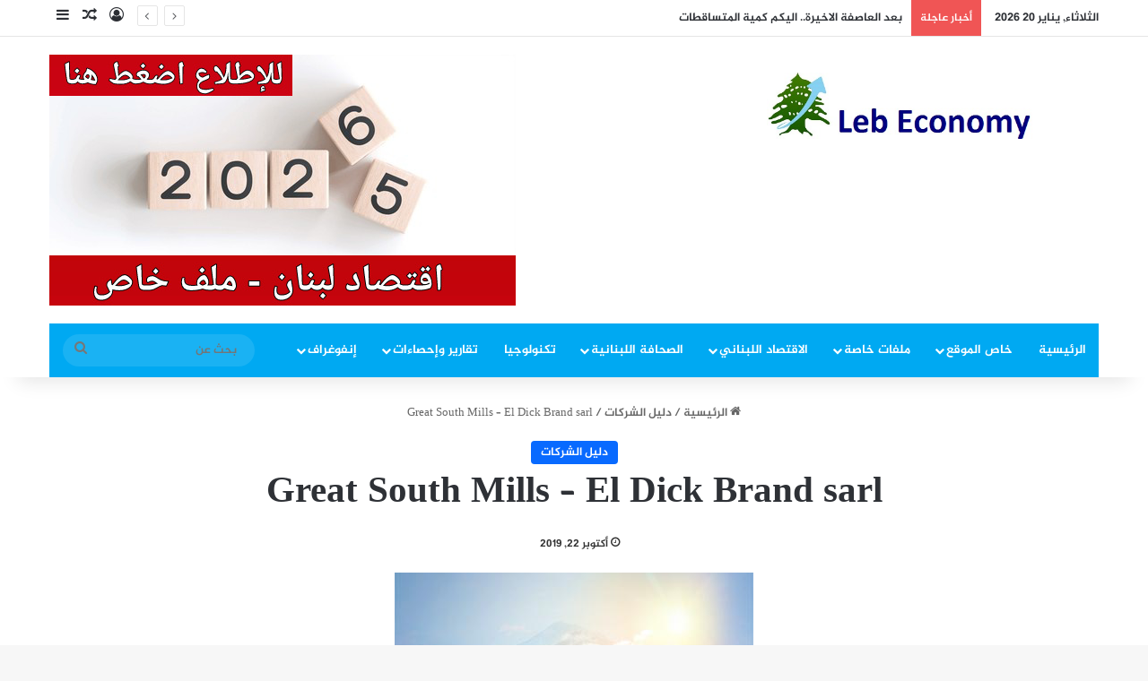

--- FILE ---
content_type: text/html; charset=UTF-8
request_url: http://lebeconomy.com/3654/
body_size: 15987
content:
<!DOCTYPE html>
<html dir="rtl" lang="ar" class="" data-skin="light">
<head>
	<meta charset="UTF-8" />
	<link rel="profile" href="https://gmpg.org/xfn/11" />
	
<meta http-equiv='x-dns-prefetch-control' content='on'>
<link rel='dns-prefetch' href='//cdnjs.cloudflare.com' />
<link rel='dns-prefetch' href='//ajax.googleapis.com' />
<link rel='dns-prefetch' href='//fonts.googleapis.com' />
<link rel='dns-prefetch' href='//fonts.gstatic.com' />
<link rel='dns-prefetch' href='//s.gravatar.com' />
<link rel='dns-prefetch' href='//www.google-analytics.com' />
<meta name='robots' content='index, follow, max-image-preview:large, max-snippet:-1, max-video-preview:-1' />

	<!-- This site is optimized with the Yoast SEO Premium plugin v22.3 (Yoast SEO v26.6) - https://yoast.com/wordpress/plugins/seo/ -->
	<title>Great South Mills - El Dick Brand sarl - Leb Economy الاقتصاد اللبناني</title>
	<link rel="canonical" href="https://lebeconomy.com/3654/" />
	<meta property="og:locale" content="ar_AR" />
	<meta property="og:type" content="article" />
	<meta property="og:title" content="Great South Mills - El Dick Brand sarl" />
	<meta property="og:description" content="Food products &#8211; Manufacture of food products &#8211; Grain milling Grain Food products &#8211; Manufacture of food products &#8211; Grain milling ملك حطيط &#8211; شارع جنبلاط &#8211; سبلين &#8211; الشوف phone: 01/868181+2, 07/970444, 07/970894 e-mail: hoteit@cyberia.net.lb" />
	<meta property="og:url" content="https://lebeconomy.com/3654/" />
	<meta property="og:site_name" content="Leb Economy الاقتصاد اللبناني" />
	<meta property="article:published_time" content="2019-10-22T19:18:49+00:00" />
	<meta name="author" content="tony" />
	<meta name="twitter:card" content="summary_large_image" />
	<meta name="twitter:label1" content="كُتب بواسطة" />
	<meta name="twitter:data1" content="tony" />
	<script type="application/ld+json" class="yoast-schema-graph">{"@context":"https://schema.org","@graph":[{"@type":"WebPage","@id":"https://lebeconomy.com/3654/","url":"https://lebeconomy.com/3654/","name":"Great South Mills - El Dick Brand sarl - Leb Economy الاقتصاد اللبناني","isPartOf":{"@id":"https://lebeconomy.com/#website"},"datePublished":"2019-10-22T19:18:49+00:00","author":{"@id":"https://lebeconomy.com/#/schema/person/1126ccf044fdd75cf7bd5dcca03d52c3"},"breadcrumb":{"@id":"https://lebeconomy.com/3654/#breadcrumb"},"inLanguage":"ar","potentialAction":[{"@type":"ReadAction","target":["https://lebeconomy.com/3654/"]}]},{"@type":"BreadcrumbList","@id":"https://lebeconomy.com/3654/#breadcrumb","itemListElement":[{"@type":"ListItem","position":1,"name":"Home","item":"https://lebeconomy.com/"},{"@type":"ListItem","position":2,"name":"Great South Mills &#8211; El Dick Brand sarl"}]},{"@type":"WebSite","@id":"https://lebeconomy.com/#website","url":"https://lebeconomy.com/","name":"Leb Economy الاقتصاد اللبناني","description":"موقع اقتصادي يواكب كافة شؤون الاقتصاد اللبناني. يسلط الضوء على ابرز القضايا المطروحة ويعرض بالأرقام ابرز التطورات. يقف عند رأي الخبراء وكافة اصحاب القرار في لبنان.","potentialAction":[{"@type":"SearchAction","target":{"@type":"EntryPoint","urlTemplate":"https://lebeconomy.com/?s={search_term_string}"},"query-input":{"@type":"PropertyValueSpecification","valueRequired":true,"valueName":"search_term_string"}}],"inLanguage":"ar"},{"@type":"Person","@id":"https://lebeconomy.com/#/schema/person/1126ccf044fdd75cf7bd5dcca03d52c3","name":"tony","image":{"@type":"ImageObject","inLanguage":"ar","@id":"https://lebeconomy.com/#/schema/person/image/","url":"https://secure.gravatar.com/avatar/83c76fc0ec31a19302ef39fea2d6f61ce5086cb791a237805aef7a29fd7a90e5?s=96&d=mm&r=g","contentUrl":"https://secure.gravatar.com/avatar/83c76fc0ec31a19302ef39fea2d6f61ce5086cb791a237805aef7a29fd7a90e5?s=96&d=mm&r=g","caption":"tony"},"sameAs":["https://lebeconomy.com"],"url":"http://lebeconomy.com/author/tony/"}]}</script>
	<!-- / Yoast SEO Premium plugin. -->


<link rel='dns-prefetch' href='//stats.wp.com' />
<link rel='dns-prefetch' href='//www.fontstatic.com' />
<link rel="alternate" type="application/rss+xml" title="Leb Economy الاقتصاد اللبناني &laquo; الخلاصة" href="http://lebeconomy.com/feed/" />

		<style type="text/css">
			:root{				
			--tie-preset-gradient-1: linear-gradient(135deg, rgba(6, 147, 227, 1) 0%, rgb(155, 81, 224) 100%);
			--tie-preset-gradient-2: linear-gradient(135deg, rgb(122, 220, 180) 0%, rgb(0, 208, 130) 100%);
			--tie-preset-gradient-3: linear-gradient(135deg, rgba(252, 185, 0, 1) 0%, rgba(255, 105, 0, 1) 100%);
			--tie-preset-gradient-4: linear-gradient(135deg, rgba(255, 105, 0, 1) 0%, rgb(207, 46, 46) 100%);
			--tie-preset-gradient-5: linear-gradient(135deg, rgb(238, 238, 238) 0%, rgb(169, 184, 195) 100%);
			--tie-preset-gradient-6: linear-gradient(135deg, rgb(74, 234, 220) 0%, rgb(151, 120, 209) 20%, rgb(207, 42, 186) 40%, rgb(238, 44, 130) 60%, rgb(251, 105, 98) 80%, rgb(254, 248, 76) 100%);
			--tie-preset-gradient-7: linear-gradient(135deg, rgb(255, 206, 236) 0%, rgb(152, 150, 240) 100%);
			--tie-preset-gradient-8: linear-gradient(135deg, rgb(254, 205, 165) 0%, rgb(254, 45, 45) 50%, rgb(107, 0, 62) 100%);
			--tie-preset-gradient-9: linear-gradient(135deg, rgb(255, 203, 112) 0%, rgb(199, 81, 192) 50%, rgb(65, 88, 208) 100%);
			--tie-preset-gradient-10: linear-gradient(135deg, rgb(255, 245, 203) 0%, rgb(182, 227, 212) 50%, rgb(51, 167, 181) 100%);
			--tie-preset-gradient-11: linear-gradient(135deg, rgb(202, 248, 128) 0%, rgb(113, 206, 126) 100%);
			--tie-preset-gradient-12: linear-gradient(135deg, rgb(2, 3, 129) 0%, rgb(40, 116, 252) 100%);
			--tie-preset-gradient-13: linear-gradient(135deg, #4D34FA, #ad34fa);
			--tie-preset-gradient-14: linear-gradient(135deg, #0057FF, #31B5FF);
			--tie-preset-gradient-15: linear-gradient(135deg, #FF007A, #FF81BD);
			--tie-preset-gradient-16: linear-gradient(135deg, #14111E, #4B4462);
			--tie-preset-gradient-17: linear-gradient(135deg, #F32758, #FFC581);

			
					--main-nav-background: #1f2024;
					--main-nav-secondry-background: rgba(0,0,0,0.2);
					--main-nav-primary-color: #0088ff;
					--main-nav-contrast-primary-color: #FFFFFF;
					--main-nav-text-color: #FFFFFF;
					--main-nav-secondry-text-color: rgba(225,255,255,0.5);
					--main-nav-main-border-color: rgba(255,255,255,0.07);
					--main-nav-secondry-border-color: rgba(255,255,255,0.04);
				--tie-buttons-radius: 100px;
			}
		</style>
	<link rel="alternate" title="oEmbed (JSON)" type="application/json+oembed" href="http://lebeconomy.com/wp-json/oembed/1.0/embed?url=http%3A%2F%2Flebeconomy.com%2F3654%2F" />
<link rel="alternate" title="oEmbed (XML)" type="text/xml+oembed" href="http://lebeconomy.com/wp-json/oembed/1.0/embed?url=http%3A%2F%2Flebeconomy.com%2F3654%2F&#038;format=xml" />
<meta name="viewport" content="width=device-width, initial-scale=1.0" /><style id='wp-img-auto-sizes-contain-inline-css' type='text/css'>
img:is([sizes=auto i],[sizes^="auto," i]){contain-intrinsic-size:3000px 1500px}
/*# sourceURL=wp-img-auto-sizes-contain-inline-css */
</style>

<link rel='stylesheet' id='jazeera-css' href='http://www.fontstatic.com/f=jazeera?ver=6.9' type='text/css' media='all' />
<style id='wp-emoji-styles-inline-css' type='text/css'>

	img.wp-smiley, img.emoji {
		display: inline !important;
		border: none !important;
		box-shadow: none !important;
		height: 1em !important;
		width: 1em !important;
		margin: 0 0.07em !important;
		vertical-align: -0.1em !important;
		background: none !important;
		padding: 0 !important;
	}
/*# sourceURL=wp-emoji-styles-inline-css */
</style>
<link rel='stylesheet' id='contact-form-7-css' href='http://lebeconomy.com/wp-content/plugins/contact-form-7/includes/css/styles.css?ver=6.1.4' type='text/css' media='all' />
<link rel='stylesheet' id='contact-form-7-rtl-css' href='http://lebeconomy.com/wp-content/plugins/contact-form-7/includes/css/styles-rtl.css?ver=6.1.4' type='text/css' media='all' />
<link rel='stylesheet' id='tie-css-base-css' href='http://lebeconomy.com/wp-content/themes/jannah/assets/css/base.min.css?ver=7.2.0' type='text/css' media='all' />
<link rel='stylesheet' id='tie-css-styles-css' href='http://lebeconomy.com/wp-content/themes/jannah/assets/css/style.min.css?ver=7.2.0' type='text/css' media='all' />
<link rel='stylesheet' id='tie-css-widgets-css' href='http://lebeconomy.com/wp-content/themes/jannah/assets/css/widgets.min.css?ver=7.2.0' type='text/css' media='all' />
<link rel='stylesheet' id='tie-css-helpers-css' href='http://lebeconomy.com/wp-content/themes/jannah/assets/css/helpers.min.css?ver=7.2.0' type='text/css' media='all' />
<link rel='stylesheet' id='tie-fontawesome5-css' href='http://lebeconomy.com/wp-content/themes/jannah/assets/css/fontawesome.css?ver=7.2.0' type='text/css' media='all' />
<link rel='stylesheet' id='tie-css-ilightbox-css' href='http://lebeconomy.com/wp-content/themes/jannah/assets/ilightbox/dark-skin/skin.css?ver=7.2.0' type='text/css' media='all' />
<link rel='stylesheet' id='tie-css-single-css' href='http://lebeconomy.com/wp-content/themes/jannah/assets/css/single.min.css?ver=7.2.0' type='text/css' media='all' />
<link rel='stylesheet' id='tie-css-print-css' href='http://lebeconomy.com/wp-content/themes/jannah/assets/css/print.css?ver=7.2.0' type='text/css' media='print' />
<style id='tie-css-print-inline-css' type='text/css'>
body{font-family: jazeera;}.logo-text,h1,h2,h3,h4,h5,h6,.the-subtitle{font-family: jazeera;}#the-post .entry-content,#the-post .entry-content p{font-size: 18px;line-height: 2;}#tie-container a.post-title:hover,#tie-container .post-title a:hover,#tie-container .thumb-overlay .thumb-title a:hover{background-size: 100% 2px;text-decoration: none !important;}a.post-title,.post-title a{background-image: linear-gradient(to bottom,#000 0%,#000 98%);background-size: 0 1px;background-repeat: no-repeat;background-position: left 100%;color: #000;}.dark-skin a.post-title,.dark-skin .post-title a{color: #fff;background-image: linear-gradient(to bottom,#fff 0%,#fff 98%);}.main-nav-boxed .main-nav.fixed-nav,#main-nav .main-menu-wrapper{background: #00a9f2;background: -webkit-linear-gradient(90deg,#00a9f2,#00a9f2 );background: -moz-linear-gradient(90deg,#00a9f2,#00a9f2 );background: -o-linear-gradient(90deg,#00a9f2,#00a9f2 );background: linear-gradient(90deg,#00a9f2,#00a9f2 );}#main-nav .main-menu-wrapper .icon-basecloud-bg:after{color: inherit !important;}#main-nav .main-menu-wrapper,#main-nav .menu-sub-content,#main-nav .comp-sub-menu,#main-nav ul.cats-vertical li a.is-active,#main-nav ul.cats-vertical li a:hover,#autocomplete-suggestions.search-in-main-nav{background-color: rgb(0,169,242);}#main-nav{border-width: 0;}#theme-header #main-nav:not(.fixed-nav){bottom: 0;}#main-nav .icon-basecloud-bg:after{color: rgb(0,169,242);}#autocomplete-suggestions.search-in-main-nav{border-color: rgba(255,255,255,0.07);}.main-nav-boxed #main-nav .main-menu-wrapper{border-width: 0;}
/*# sourceURL=tie-css-print-inline-css */
</style>
<script type="text/javascript" src="http://lebeconomy.com/wp-includes/js/jquery/jquery.min.js?ver=3.7.1" id="jquery-core-js"></script>
<script type="text/javascript" src="http://lebeconomy.com/wp-includes/js/jquery/jquery-migrate.min.js?ver=3.4.1" id="jquery-migrate-js"></script>
<link rel="https://api.w.org/" href="http://lebeconomy.com/wp-json/" /><link rel="alternate" title="JSON" type="application/json" href="http://lebeconomy.com/wp-json/wp/v2/posts/3654" /><link rel="EditURI" type="application/rsd+xml" title="RSD" href="http://lebeconomy.com/xmlrpc.php?rsd" />
<link rel="stylesheet" href="http://lebeconomy.com/wp-content/themes/jannah/rtl.css" type="text/css" media="screen" /><meta name="generator" content="WordPress 6.9" />
<link rel='shortlink' href='http://lebeconomy.com/?p=3654' />
	<style>img#wpstats{display:none}</style>
		<meta http-equiv="X-UA-Compatible" content="IE=edge">
<link rel="icon" href="http://lebeconomy.com/wp-content/uploads/2021/05/cropped-logo-leb-eco-32x32.jpeg" sizes="32x32" />
<link rel="icon" href="http://lebeconomy.com/wp-content/uploads/2021/05/cropped-logo-leb-eco-192x192.jpeg" sizes="192x192" />
<link rel="apple-touch-icon" href="http://lebeconomy.com/wp-content/uploads/2021/05/cropped-logo-leb-eco-180x180.jpeg" />
<meta name="msapplication-TileImage" content="http://lebeconomy.com/wp-content/uploads/2021/05/cropped-logo-leb-eco-270x270.jpeg" />
<style id='global-styles-inline-css' type='text/css'>
:root{--wp--preset--aspect-ratio--square: 1;--wp--preset--aspect-ratio--4-3: 4/3;--wp--preset--aspect-ratio--3-4: 3/4;--wp--preset--aspect-ratio--3-2: 3/2;--wp--preset--aspect-ratio--2-3: 2/3;--wp--preset--aspect-ratio--16-9: 16/9;--wp--preset--aspect-ratio--9-16: 9/16;--wp--preset--color--black: #000000;--wp--preset--color--cyan-bluish-gray: #abb8c3;--wp--preset--color--white: #ffffff;--wp--preset--color--pale-pink: #f78da7;--wp--preset--color--vivid-red: #cf2e2e;--wp--preset--color--luminous-vivid-orange: #ff6900;--wp--preset--color--luminous-vivid-amber: #fcb900;--wp--preset--color--light-green-cyan: #7bdcb5;--wp--preset--color--vivid-green-cyan: #00d084;--wp--preset--color--pale-cyan-blue: #8ed1fc;--wp--preset--color--vivid-cyan-blue: #0693e3;--wp--preset--color--vivid-purple: #9b51e0;--wp--preset--color--global-color: #0088ff;--wp--preset--gradient--vivid-cyan-blue-to-vivid-purple: linear-gradient(135deg,rgb(6,147,227) 0%,rgb(155,81,224) 100%);--wp--preset--gradient--light-green-cyan-to-vivid-green-cyan: linear-gradient(135deg,rgb(122,220,180) 0%,rgb(0,208,130) 100%);--wp--preset--gradient--luminous-vivid-amber-to-luminous-vivid-orange: linear-gradient(135deg,rgb(252,185,0) 0%,rgb(255,105,0) 100%);--wp--preset--gradient--luminous-vivid-orange-to-vivid-red: linear-gradient(135deg,rgb(255,105,0) 0%,rgb(207,46,46) 100%);--wp--preset--gradient--very-light-gray-to-cyan-bluish-gray: linear-gradient(135deg,rgb(238,238,238) 0%,rgb(169,184,195) 100%);--wp--preset--gradient--cool-to-warm-spectrum: linear-gradient(135deg,rgb(74,234,220) 0%,rgb(151,120,209) 20%,rgb(207,42,186) 40%,rgb(238,44,130) 60%,rgb(251,105,98) 80%,rgb(254,248,76) 100%);--wp--preset--gradient--blush-light-purple: linear-gradient(135deg,rgb(255,206,236) 0%,rgb(152,150,240) 100%);--wp--preset--gradient--blush-bordeaux: linear-gradient(135deg,rgb(254,205,165) 0%,rgb(254,45,45) 50%,rgb(107,0,62) 100%);--wp--preset--gradient--luminous-dusk: linear-gradient(135deg,rgb(255,203,112) 0%,rgb(199,81,192) 50%,rgb(65,88,208) 100%);--wp--preset--gradient--pale-ocean: linear-gradient(135deg,rgb(255,245,203) 0%,rgb(182,227,212) 50%,rgb(51,167,181) 100%);--wp--preset--gradient--electric-grass: linear-gradient(135deg,rgb(202,248,128) 0%,rgb(113,206,126) 100%);--wp--preset--gradient--midnight: linear-gradient(135deg,rgb(2,3,129) 0%,rgb(40,116,252) 100%);--wp--preset--font-size--small: 13px;--wp--preset--font-size--medium: 20px;--wp--preset--font-size--large: 36px;--wp--preset--font-size--x-large: 42px;--wp--preset--spacing--20: 0.44rem;--wp--preset--spacing--30: 0.67rem;--wp--preset--spacing--40: 1rem;--wp--preset--spacing--50: 1.5rem;--wp--preset--spacing--60: 2.25rem;--wp--preset--spacing--70: 3.38rem;--wp--preset--spacing--80: 5.06rem;--wp--preset--shadow--natural: 6px 6px 9px rgba(0, 0, 0, 0.2);--wp--preset--shadow--deep: 12px 12px 50px rgba(0, 0, 0, 0.4);--wp--preset--shadow--sharp: 6px 6px 0px rgba(0, 0, 0, 0.2);--wp--preset--shadow--outlined: 6px 6px 0px -3px rgb(255, 255, 255), 6px 6px rgb(0, 0, 0);--wp--preset--shadow--crisp: 6px 6px 0px rgb(0, 0, 0);}:where(.is-layout-flex){gap: 0.5em;}:where(.is-layout-grid){gap: 0.5em;}body .is-layout-flex{display: flex;}.is-layout-flex{flex-wrap: wrap;align-items: center;}.is-layout-flex > :is(*, div){margin: 0;}body .is-layout-grid{display: grid;}.is-layout-grid > :is(*, div){margin: 0;}:where(.wp-block-columns.is-layout-flex){gap: 2em;}:where(.wp-block-columns.is-layout-grid){gap: 2em;}:where(.wp-block-post-template.is-layout-flex){gap: 1.25em;}:where(.wp-block-post-template.is-layout-grid){gap: 1.25em;}.has-black-color{color: var(--wp--preset--color--black) !important;}.has-cyan-bluish-gray-color{color: var(--wp--preset--color--cyan-bluish-gray) !important;}.has-white-color{color: var(--wp--preset--color--white) !important;}.has-pale-pink-color{color: var(--wp--preset--color--pale-pink) !important;}.has-vivid-red-color{color: var(--wp--preset--color--vivid-red) !important;}.has-luminous-vivid-orange-color{color: var(--wp--preset--color--luminous-vivid-orange) !important;}.has-luminous-vivid-amber-color{color: var(--wp--preset--color--luminous-vivid-amber) !important;}.has-light-green-cyan-color{color: var(--wp--preset--color--light-green-cyan) !important;}.has-vivid-green-cyan-color{color: var(--wp--preset--color--vivid-green-cyan) !important;}.has-pale-cyan-blue-color{color: var(--wp--preset--color--pale-cyan-blue) !important;}.has-vivid-cyan-blue-color{color: var(--wp--preset--color--vivid-cyan-blue) !important;}.has-vivid-purple-color{color: var(--wp--preset--color--vivid-purple) !important;}.has-black-background-color{background-color: var(--wp--preset--color--black) !important;}.has-cyan-bluish-gray-background-color{background-color: var(--wp--preset--color--cyan-bluish-gray) !important;}.has-white-background-color{background-color: var(--wp--preset--color--white) !important;}.has-pale-pink-background-color{background-color: var(--wp--preset--color--pale-pink) !important;}.has-vivid-red-background-color{background-color: var(--wp--preset--color--vivid-red) !important;}.has-luminous-vivid-orange-background-color{background-color: var(--wp--preset--color--luminous-vivid-orange) !important;}.has-luminous-vivid-amber-background-color{background-color: var(--wp--preset--color--luminous-vivid-amber) !important;}.has-light-green-cyan-background-color{background-color: var(--wp--preset--color--light-green-cyan) !important;}.has-vivid-green-cyan-background-color{background-color: var(--wp--preset--color--vivid-green-cyan) !important;}.has-pale-cyan-blue-background-color{background-color: var(--wp--preset--color--pale-cyan-blue) !important;}.has-vivid-cyan-blue-background-color{background-color: var(--wp--preset--color--vivid-cyan-blue) !important;}.has-vivid-purple-background-color{background-color: var(--wp--preset--color--vivid-purple) !important;}.has-black-border-color{border-color: var(--wp--preset--color--black) !important;}.has-cyan-bluish-gray-border-color{border-color: var(--wp--preset--color--cyan-bluish-gray) !important;}.has-white-border-color{border-color: var(--wp--preset--color--white) !important;}.has-pale-pink-border-color{border-color: var(--wp--preset--color--pale-pink) !important;}.has-vivid-red-border-color{border-color: var(--wp--preset--color--vivid-red) !important;}.has-luminous-vivid-orange-border-color{border-color: var(--wp--preset--color--luminous-vivid-orange) !important;}.has-luminous-vivid-amber-border-color{border-color: var(--wp--preset--color--luminous-vivid-amber) !important;}.has-light-green-cyan-border-color{border-color: var(--wp--preset--color--light-green-cyan) !important;}.has-vivid-green-cyan-border-color{border-color: var(--wp--preset--color--vivid-green-cyan) !important;}.has-pale-cyan-blue-border-color{border-color: var(--wp--preset--color--pale-cyan-blue) !important;}.has-vivid-cyan-blue-border-color{border-color: var(--wp--preset--color--vivid-cyan-blue) !important;}.has-vivid-purple-border-color{border-color: var(--wp--preset--color--vivid-purple) !important;}.has-vivid-cyan-blue-to-vivid-purple-gradient-background{background: var(--wp--preset--gradient--vivid-cyan-blue-to-vivid-purple) !important;}.has-light-green-cyan-to-vivid-green-cyan-gradient-background{background: var(--wp--preset--gradient--light-green-cyan-to-vivid-green-cyan) !important;}.has-luminous-vivid-amber-to-luminous-vivid-orange-gradient-background{background: var(--wp--preset--gradient--luminous-vivid-amber-to-luminous-vivid-orange) !important;}.has-luminous-vivid-orange-to-vivid-red-gradient-background{background: var(--wp--preset--gradient--luminous-vivid-orange-to-vivid-red) !important;}.has-very-light-gray-to-cyan-bluish-gray-gradient-background{background: var(--wp--preset--gradient--very-light-gray-to-cyan-bluish-gray) !important;}.has-cool-to-warm-spectrum-gradient-background{background: var(--wp--preset--gradient--cool-to-warm-spectrum) !important;}.has-blush-light-purple-gradient-background{background: var(--wp--preset--gradient--blush-light-purple) !important;}.has-blush-bordeaux-gradient-background{background: var(--wp--preset--gradient--blush-bordeaux) !important;}.has-luminous-dusk-gradient-background{background: var(--wp--preset--gradient--luminous-dusk) !important;}.has-pale-ocean-gradient-background{background: var(--wp--preset--gradient--pale-ocean) !important;}.has-electric-grass-gradient-background{background: var(--wp--preset--gradient--electric-grass) !important;}.has-midnight-gradient-background{background: var(--wp--preset--gradient--midnight) !important;}.has-small-font-size{font-size: var(--wp--preset--font-size--small) !important;}.has-medium-font-size{font-size: var(--wp--preset--font-size--medium) !important;}.has-large-font-size{font-size: var(--wp--preset--font-size--large) !important;}.has-x-large-font-size{font-size: var(--wp--preset--font-size--x-large) !important;}
/*# sourceURL=global-styles-inline-css */
</style>
</head>

<body id="tie-body" class="rtl wp-singular post-template-default single single-post postid-3654 single-format-standard wp-theme-jannah tie-no-js wrapper-has-shadow block-head-4 block-head-6 magazine2 is-thumb-overlay-disabled is-desktop is-header-layout-3 has-header-ad one-column-no-sidebar post-layout-1 narrow-title-narrow-media is-standard-format has-mobile-share">



<div class="background-overlay">

	<div id="tie-container" class="site tie-container">

		
		<div id="tie-wrapper">

			
<header id="theme-header" class="theme-header header-layout-3 main-nav-dark main-nav-default-dark main-nav-below main-nav-boxed has-stream-item top-nav-active top-nav-light top-nav-default-light top-nav-above has-shadow has-normal-width-logo mobile-header-default">
	
<nav id="top-nav"  class="has-date-breaking-components top-nav header-nav has-breaking-news" aria-label="الشريط العلوي">
	<div class="container">
		<div class="topbar-wrapper">

			
					<div class="topbar-today-date">
						الثلاثاء, يناير 20 2026					</div>
					
			<div class="tie-alignleft">
				
<div class="breaking controls-is-active">

	<span class="breaking-title">
		<span class="tie-icon-bolt breaking-icon" aria-hidden="true"></span>
		<span class="breaking-title-text">أخبار عاجلة</span>
	</span>

	<ul id="breaking-news-in-header" class="breaking-news" data-type="reveal" data-arrows="true">

		
							<li class="news-item">
								<a href="http://lebeconomy.com/479990/">بعد العاصفة الاخيرة.. اليكم كمية المتساقطات</a>
							</li>

							
							<li class="news-item">
								<a href="http://lebeconomy.com/479986/">مرفأ بيروت يفتح مرحلة جديدة من الشفافية والحوكمة.. النفّي: من هذه اللحظة ملتزمون بقانون الشراء العام</a>
							</li>

							
							<li class="news-item">
								<a href="http://lebeconomy.com/479981/">منها تمديد اجازة الامومة ومنح اجازة ابوة.. افرام يقدّم 7 مشاريع قوانين</a>
							</li>

							
							<li class="news-item">
								<a href="http://lebeconomy.com/479977/">إقصاء المصارف عن مشروع &#8220;الفجوة المالية&#8221; يقوّض الحل.. هل يلاقيها مجلس النواب؟</a>
							</li>

							
							<li class="news-item">
								<a href="http://lebeconomy.com/479962/">خاص – فيديو وصور .. كيف يبدو المشهد في مراكز التزلج في لبنان؟</a>
							</li>

							
							<li class="news-item">
								<a href="http://lebeconomy.com/479955/">في دافوس&#8230; سلام ناقش مع فليتشر تنسيق المساعدات الإنسانية للبنان</a>
							</li>

							
							<li class="news-item">
								<a href="http://lebeconomy.com/479946/">الرئيس عون: حققنا ما لم يعرفه لبنان منذ 40 عاماً</a>
							</li>

							
							<li class="news-item">
								<a href="http://lebeconomy.com/479942/">الصدي يضع حدا لكل الأقاويل : تاريخ فشل مطلقي الحملات علينا معروف</a>
							</li>

							
							<li class="news-item">
								<a href="http://lebeconomy.com/479938/">رقم صادم: 78 شكوى عنف أسري خلال شهر!</a>
							</li>

							
							<li class="news-item">
								<a href="http://lebeconomy.com/479934/">هاني: الأمور تسير باتجاه جيد والجيش بحاجة إلى دعم شامل</a>
							</li>

							
	</ul>
</div><!-- #breaking /-->
			</div><!-- .tie-alignleft /-->

			<div class="tie-alignright">
				<ul class="components">
	
		<li class=" popup-login-icon menu-item custom-menu-link">
			<a href="#" class="lgoin-btn tie-popup-trigger">
				<span class="tie-icon-author" aria-hidden="true"></span>
				<span class="screen-reader-text">تسجيل الدخول</span>			</a>
		</li>

				<li class="random-post-icon menu-item custom-menu-link">
		<a href="/3654/?random-post=1" class="random-post" title="مقال عشوائي" rel="nofollow">
			<span class="tie-icon-random" aria-hidden="true"></span>
			<span class="screen-reader-text">مقال عشوائي</span>
		</a>
	</li>
		<li class="side-aside-nav-icon menu-item custom-menu-link">
		<a href="#">
			<span class="tie-icon-navicon" aria-hidden="true"></span>
			<span class="screen-reader-text">إضافة عمود جانبي</span>
		</a>
	</li>
	</ul><!-- Components -->			</div><!-- .tie-alignright /-->

		</div><!-- .topbar-wrapper /-->
	</div><!-- .container /-->
</nav><!-- #top-nav /-->

<div class="container header-container">
	<div class="tie-row logo-row">

		
		<div class="logo-wrapper">
			<div class="tie-col-md-4 logo-container clearfix">
				<div id="mobile-header-components-area_1" class="mobile-header-components"><ul class="components"><li class="mobile-component_menu custom-menu-link"><a href="#" id="mobile-menu-icon" class=""><span class="tie-mobile-menu-icon nav-icon is-layout-1"></span><span class="screen-reader-text">القائمة</span></a></li></ul></div>
		<div id="logo" class="image-logo" >

			
			<a title="Leb Economy " href="http://lebeconomy.com/">
				
				<picture class="tie-logo-default tie-logo-picture">
					<source class="tie-logo-source-default tie-logo-source" srcset="https://lebeconomy.com/wp-content/uploads/2024/03/logo-leb-eco.jpeg" media="(max-width:991px)">
					<source class="tie-logo-source-default tie-logo-source" srcset="https://lebeconomy.com/wp-content/uploads/2024/03/logo-leb-eco.jpeg">
					<img class="tie-logo-img-default tie-logo-img" src="https://lebeconomy.com/wp-content/uploads/2024/03/logo-leb-eco.jpeg" alt="Leb Economy " width="600" height="120" style="max-height:120px; width: auto;" />
				</picture>
						</a>

			
		</div><!-- #logo /-->

		<div id="mobile-header-components-area_2" class="mobile-header-components"><ul class="components"><li class="mobile-component_search custom-menu-link">
				<a href="#" class="tie-search-trigger-mobile">
					<span class="tie-icon-search tie-search-icon" aria-hidden="true"></span>
					<span class="screen-reader-text">بحث عن</span>
				</a>
			</li></ul></div>			</div><!-- .tie-col /-->
		</div><!-- .logo-wrapper /-->

		<div class="tie-col-md-8 stream-item stream-item-top-wrapper"><div class="stream-item-top">
					<a href="https://lebeconomy.com/اقتصاد-2026/" title=""  >
						<img src="https://lebeconomy.com/wp-content/uploads/2025/12/IMG-20251216-WA0494.jpg" alt="" width="728" height="91" />
					</a>
				</div></div><!-- .tie-col /-->
	</div><!-- .tie-row /-->
</div><!-- .container /-->

<div class="main-nav-wrapper">
	<nav id="main-nav"  class="main-nav header-nav menu-style-default menu-style-solid-bg"  aria-label="القائمة الرئيسية">
		<div class="container">

			<div class="main-menu-wrapper">

				
				<div id="menu-components-wrap">

					
					<div class="main-menu main-menu-wrap">
						<div id="main-nav-menu" class="main-menu header-menu"><ul id="menu-main-menu" class="menu"><li id="menu-item-1158" class="menu-item menu-item-type-post_type menu-item-object-page menu-item-home menu-item-1158"><a href="http://lebeconomy.com/">الرئيسية</a></li>
<li id="menu-item-307827" class="menu-item menu-item-type-custom menu-item-object-custom menu-item-has-children menu-item-307827"><a href="#">خاص الموقع</a>
<ul class="sub-menu menu-sub-content">
	<li id="menu-item-19339" class="menu-item menu-item-type-post_type menu-item-object-page menu-item-19339"><a href="http://lebeconomy.com/%d9%85%d9%82%d8%a7%d9%84%d8%a7%d8%aa-%d8%ae%d8%a7%d8%b5%d8%a9/">مقالات خاصة</a></li>
	<li id="menu-item-307830" class="menu-item menu-item-type-post_type menu-item-object-page menu-item-307830"><a href="http://lebeconomy.com/%d9%85%d8%a8%d8%a7%d8%af%d8%b1%d8%a7%d8%aa-%d8%a7%d9%84%d9%82%d8%b7%d8%a7%d8%b9-%d8%a7%d9%84%d8%ae%d8%a7%d8%b5/">مبادرات القطاع الخاص</a></li>
</ul>
</li>
<li id="menu-item-307866" class="menu-item menu-item-type-post_type menu-item-object-page menu-item-has-children menu-item-307866"><a href="http://lebeconomy.com/%d9%85%d9%84%d9%81%d8%a7%d8%aa-%d8%ae%d8%a7%d8%b5%d8%a9/">ملفات خاصة</a>
<ul class="sub-menu menu-sub-content">
	<li id="menu-item-303986" class="menu-item menu-item-type-post_type menu-item-object-page menu-item-303986"><a href="http://lebeconomy.com/%d9%82%d8%b7%d8%a7%d8%b9-%d8%a7%d9%84%d9%81%d8%b1%d9%86%d8%b4%d8%a7%d9%8a%d8%b2-%d9%85%d9%84%d9%81-%d8%a7%d9%84%d8%b5%d9%86%d8%a7%d8%b9%d8%a9/">قطاع الفرنشايز – ملف الصناعة</a></li>
	<li id="menu-item-238477" class="menu-item menu-item-type-post_type menu-item-object-page menu-item-238477"><a href="http://lebeconomy.com/%d9%85%d9%84%d9%81-%d9%82%d8%b7%d8%a7%d8%b9-%d8%a7%d9%84%d9%81%d8%b1%d9%86%d8%b4%d8%a7%d9%8a%d8%b2/">قطاع الفرنشايز – ملف المطبخ اللبناني</a></li>
	<li id="menu-item-274260" class="menu-item menu-item-type-post_type menu-item-object-page menu-item-274260"><a href="http://lebeconomy.com/%d9%82%d8%b7%d8%a7%d8%b9-%d8%a7%d9%84%d9%81%d8%b1%d9%86%d8%b4%d8%a7%d9%8a%d8%b2-%d9%85%d9%84%d9%81-%d8%a7%d9%84%d8%ae%d8%af%d9%85%d8%a7%d8%aa/">قطاع الفرنشايز .. ملف الخدمات</a></li>
	<li id="menu-item-343777" class="menu-item menu-item-type-post_type menu-item-object-page menu-item-343777"><a href="http://lebeconomy.com/%d9%85%d9%84%d9%81-%d9%82%d8%b7%d8%a7%d8%b9-%d8%a7%d9%84%d9%81%d8%b1%d8%a7%d9%86%d8%b4%d8%a7%d9%8a%d8%b2-%d8%aa%d8%a7%d8%a8%d8%b9-%d8%b9%d9%84%d8%a7%d9%85%d8%a7%d8%aa-%d9%85%d8%b7%d8%b9%d9%85%d9%8a/">ملف- قطاع الفرانشايز تابع.. علامات مطعمية لبنانية بـ”طعمة” أجنبية</a></li>
	<li id="menu-item-274259" class="menu-item menu-item-type-post_type menu-item-object-page menu-item-274259"><a href="http://lebeconomy.com/%d8%a7%d9%84%d8%b0%d9%83%d8%b1%d9%89-%d8%a7%d9%84%d8%ab%d8%a7%d9%84%d8%ab%d8%a9-%d9%84%d8%a5%d9%86%d9%81%d8%ac%d8%a7%d8%b1-%d9%85%d8%b1%d9%81%d8%a3-%d8%a8%d9%8a%d8%b1%d9%88%d8%aa/">الذكرى الثالثة لإنفجار مرفأ بيروت</a></li>
	<li id="menu-item-57369" class="menu-item menu-item-type-post_type menu-item-object-page menu-item-has-children menu-item-57369"><a href="http://lebeconomy.com/%d8%a5%d9%82%d8%aa%d8%b5%d8%a7%d8%af-2021/">إقتصاد 2021</a>
	<ul class="sub-menu menu-sub-content">
		<li id="menu-item-336531" class="menu-item menu-item-type-custom menu-item-object-custom menu-item-336531"><a href="https://j88.bike/">j88</a></li>
	</ul>
</li>
	<li id="menu-item-177717" class="menu-item menu-item-type-post_type menu-item-object-page menu-item-177717"><a href="http://lebeconomy.com/%d8%a7%d9%82%d8%aa%d8%b5%d8%a7%d8%af-2022/">اقتصاد 2022</a></li>
	<li id="menu-item-224126" class="menu-item menu-item-type-post_type menu-item-object-page menu-item-224126"><a href="http://lebeconomy.com/%d8%b3%d9%8a%d8%a7%d8%ad%d8%a9-2022/">سياحة 2022</a></li>
	<li id="menu-item-308400" class="menu-item menu-item-type-post_type menu-item-object-page menu-item-308400"><a href="http://lebeconomy.com/%d8%a5%d9%82%d8%aa%d8%b5%d8%a7%d8%af-2023/">إقتصاد 2023</a></li>
	<li id="menu-item-308403" class="menu-item menu-item-type-post_type menu-item-object-page menu-item-308403"><a href="http://lebeconomy.com/%d8%a5%d9%82%d8%aa%d8%b5%d8%a7%d8%af-2024/">إقتصاد 2024</a></li>
	<li id="menu-item-388538" class="menu-item menu-item-type-post_type menu-item-object-page menu-item-388538"><a href="http://lebeconomy.com/%d8%a7%d9%82%d8%aa%d8%b5%d8%a7%d8%af-2025/">اقتصاد 2025</a></li>
</ul>
</li>
<li id="menu-item-1364" class="menu-item menu-item-type-custom menu-item-object-custom menu-item-has-children menu-item-1364"><a href="#">الاقتصاد اللبناني</a>
<ul class="sub-menu menu-sub-content">
	<li id="menu-item-1366" class="menu-item menu-item-type-post_type menu-item-object-page menu-item-1366"><a href="http://lebeconomy.com/%d8%a5%d9%82%d8%aa%d8%b5%d8%a7%d8%af%d9%8a%d9%88-%d9%84%d8%a8%d9%86%d8%a7%d9%86/">إقتصاديو لبنان</a></li>
	<li id="menu-item-1365" class="menu-item menu-item-type-post_type menu-item-object-page menu-item-1365"><a href="http://lebeconomy.com/%d8%af%d9%84%d9%8a%d9%84-%d8%a7%d9%84%d8%b4%d8%b1%d9%83%d8%a7%d8%aa-%d9%88%d8%a7%d9%84%d9%85%d8%a4%d8%b3%d8%b3%d8%a7%d8%aa-%d8%a7%d9%84%d9%84%d8%a8%d9%86%d8%a7%d9%86%d9%8a%d8%a9/">دليل الشركات</a></li>
</ul>
</li>
<li id="menu-item-1187" class="menu-item menu-item-type-post_type menu-item-object-page menu-item-has-children menu-item-1187"><a href="http://lebeconomy.com/%d8%b5%d8%ad%d8%a7%d9%81%d8%a9/">الصحافة اللبنانية</a>
<ul class="sub-menu menu-sub-content">
	<li id="menu-item-307835" class="menu-item menu-item-type-taxonomy menu-item-object-category menu-item-307835"><a href="http://lebeconomy.com/category/%d8%a5%d9%82%d8%aa%d8%b5%d8%a7%d8%af/">إقتصاد</a></li>
	<li id="menu-item-307838" class="menu-item menu-item-type-taxonomy menu-item-object-category menu-item-307838"><a href="http://lebeconomy.com/category/%d8%b3%d9%8a%d8%a7%d8%b3%d8%a9/">سياسة</a></li>
	<li id="menu-item-307839" class="menu-item menu-item-type-taxonomy menu-item-object-category menu-item-307839"><a href="http://lebeconomy.com/category/%d8%aa%d9%82%d8%a7%d8%b1%d9%8a%d8%b1-%d9%85%d8%b5%d9%88%d8%b1%d8%a9/">تقارير مصورة</a></li>
</ul>
</li>
<li id="menu-item-307844" class="menu-item menu-item-type-post_type menu-item-object-page menu-item-307844"><a href="http://lebeconomy.com/%d8%aa%d9%83%d9%86%d9%88%d9%84%d9%88%d8%ac%d9%8a%d8%a7/">تكنولوجيا</a></li>
<li id="menu-item-307851" class="menu-item menu-item-type-custom menu-item-object-custom menu-item-has-children menu-item-307851"><a href="#">تقارير وإحصاءات</a>
<ul class="sub-menu menu-sub-content">
	<li id="menu-item-307849" class="menu-item menu-item-type-post_type menu-item-object-page menu-item-307849"><a href="http://lebeconomy.com/%d9%84%d8%a8%d9%86%d8%a7%d9%86-2/">لبنان</a></li>
	<li id="menu-item-307856" class="menu-item menu-item-type-post_type menu-item-object-page menu-item-307856"><a href="http://lebeconomy.com/%d8%a7%d9%84%d8%b9%d8%a7%d9%84%d9%85/">العالم</a></li>
</ul>
</li>
<li id="menu-item-307858" class="menu-item menu-item-type-custom menu-item-object-custom menu-item-has-children menu-item-307858"><a href="#">إنفوغراف</a>
<ul class="sub-menu menu-sub-content">
	<li id="menu-item-307859" class="menu-item menu-item-type-post_type menu-item-object-page menu-item-307859"><a href="http://lebeconomy.com/%d9%84%d8%a8%d9%86%d8%a7%d9%86-%d8%a5%d9%86%d9%81%d9%88%d8%ba%d8%b1%d8%a7%d9%81/">لبنان إنفوغراف</a></li>
</ul>
</li>
</ul></div>					</div><!-- .main-menu /-->

					<ul class="components">			<li class="search-bar menu-item custom-menu-link" aria-label="بحث">
				<form method="get" id="search" action="http://lebeconomy.com/">
					<input id="search-input"  inputmode="search" type="text" name="s" title="بحث عن" placeholder="بحث عن" />
					<button id="search-submit" type="submit">
						<span class="tie-icon-search tie-search-icon" aria-hidden="true"></span>
						<span class="screen-reader-text">بحث عن</span>
					</button>
				</form>
			</li>
			</ul><!-- Components -->
				</div><!-- #menu-components-wrap /-->
			</div><!-- .main-menu-wrapper /-->
		</div><!-- .container /-->

			</nav><!-- #main-nav /-->
</div><!-- .main-nav-wrapper /-->

</header>

<div id="content" class="site-content container"><div id="main-content-row" class="tie-row main-content-row">

<div class="main-content tie-col-md-8 tie-col-xs-12" role="main">

	
	<article id="the-post" class="container-wrapper post-content tie-standard">

		
<header class="entry-header-outer">

	<nav id="breadcrumb"><a href="http://lebeconomy.com/"><span class="tie-icon-home" aria-hidden="true"></span> الرئيسية</a><em class="delimiter">/</em><a href="http://lebeconomy.com/category/%d8%af%d9%84%d9%8a%d9%84-%d8%a7%d9%84%d8%b4%d8%b1%d9%83%d8%a7%d8%aa/">دليل الشركات</a><em class="delimiter">/</em><span class="current">Great South Mills &#8211; El Dick Brand sarl</span></nav><script type="application/ld+json">{"@context":"http:\/\/schema.org","@type":"BreadcrumbList","@id":"#Breadcrumb","itemListElement":[{"@type":"ListItem","position":1,"item":{"name":"\u0627\u0644\u0631\u0626\u064a\u0633\u064a\u0629","@id":"http:\/\/lebeconomy.com\/"}},{"@type":"ListItem","position":2,"item":{"name":"\u062f\u0644\u064a\u0644 \u0627\u0644\u0634\u0631\u0643\u0627\u062a","@id":"http:\/\/lebeconomy.com\/category\/%d8%af%d9%84%d9%8a%d9%84-%d8%a7%d9%84%d8%b4%d8%b1%d9%83%d8%a7%d8%aa\/"}}]}</script>
	<div class="entry-header">

		<span class="post-cat-wrap"><a class="post-cat tie-cat-105" href="http://lebeconomy.com/category/%d8%af%d9%84%d9%8a%d9%84-%d8%a7%d9%84%d8%b4%d8%b1%d9%83%d8%a7%d8%aa/">دليل الشركات</a></span>
		<h1 class="post-title entry-title">
			Great South Mills &#8211; El Dick Brand sarl		</h1>

		<div class="single-post-meta post-meta clearfix"><span class="date meta-item tie-icon">أكتوبر 22, 2019</span></div><!-- .post-meta -->	</div><!-- .entry-header /-->

	
	
</header><!-- .entry-header-outer /-->



		<div class="entry-content entry clearfix">

			<div class="stream-item stream-item-above-post-content">
					<a href="" title=""  >
						<img src="https://lebeconomy.com/wp-content/uploads/2025/10/WhatsApp-Image-2025-10-28-at-1.12.49-PM.jpeg" alt="" width="728" height="91" />
					</a>
				</div>
			<p>Food products &#8211; Manufacture of food products &#8211; Grain milling<br />
Grain Food products &#8211; Manufacture of food products &#8211; Grain milling<br />
ملك حطيط &#8211; شارع جنبلاط &#8211; سبلين &#8211; الشوف<br />
phone: 01/868181+2, 07/970444, 07/970894<br />
e-mail: hoteit@cyberia.net.lb</p>

			<div class="stream-item stream-item-below-post-content">
					<a href="" title=""  >
						<img src="https://lebeconomy.com/wp-content/uploads/2025/01/WhatsApp-Image-2025-01-17-at-2.10.16-PM.jpeg" alt="" width="728" height="91" />
					</a>
				</div>
		</div><!-- .entry-content /-->

				<div id="post-extra-info">
			<div class="theiaStickySidebar">
				<div class="single-post-meta post-meta clearfix"><span class="date meta-item tie-icon">أكتوبر 22, 2019</span></div><!-- .post-meta -->
			</div>
		</div>

		<div class="clearfix"></div>
		<script id="tie-schema-json" type="application/ld+json">{"@context":"http:\/\/schema.org","@type":"Article","dateCreated":"2019-10-22T22:18:49+03:00","datePublished":"2019-10-22T22:18:49+03:00","dateModified":"2019-10-22T22:18:49+03:00","headline":"Great South Mills &#8211; El Dick Brand sarl","name":"Great South Mills &#8211; El Dick Brand sarl","keywords":[],"url":"http:\/\/lebeconomy.com\/3654\/","description":"Food products - Manufacture of food products - Grain milling Grain Food products - Manufacture of food products - Grain milling \u0645\u0644\u0643 \u062d\u0637\u064a\u0637 - \u0634\u0627\u0631\u0639 \u062c\u0646\u0628\u0644\u0627\u0637 - \u0633\u0628\u0644\u064a\u0646 - \u0627\u0644\u0634\u0648\u0641 phone: 01\/868181+2, 07\/970444, 07","copyrightYear":"2019","articleSection":"\u062f\u0644\u064a\u0644 \u0627\u0644\u0634\u0631\u0643\u0627\u062a","articleBody":"Food products - Manufacture of food products - Grain milling\r\nGrain Food products - Manufacture of food products - Grain milling\r\n\u0645\u0644\u0643 \u062d\u0637\u064a\u0637 - \u0634\u0627\u0631\u0639 \u062c\u0646\u0628\u0644\u0627\u0637 - \u0633\u0628\u0644\u064a\u0646 - \u0627\u0644\u0634\u0648\u0641\r\nphone: 01\/868181+2, 07\/970444, 07\/970894\r\ne-mail: hoteit@cyberia.net.lb","publisher":{"@id":"#Publisher","@type":"Organization","name":"Leb Economy \u0627\u0644\u0627\u0642\u062a\u0635\u0627\u062f \u0627\u0644\u0644\u0628\u0646\u0627\u0646\u064a","logo":{"@type":"ImageObject","url":"https:\/\/lebeconomy.com\/wp-content\/uploads\/2024\/03\/logo-leb-eco.jpeg"}},"sourceOrganization":{"@id":"#Publisher"},"copyrightHolder":{"@id":"#Publisher"},"mainEntityOfPage":{"@type":"WebPage","@id":"http:\/\/lebeconomy.com\/3654\/","breadcrumb":{"@id":"#Breadcrumb"}},"author":{"@type":"Person","name":"tony","url":"http:\/\/lebeconomy.com\/author\/tony\/"}}</script>

		<div id="share-buttons-bottom" class="share-buttons share-buttons-bottom">
			<div class="share-links ">
				
				<a href="https://www.facebook.com/sharer.php?u=http://lebeconomy.com/3654/" rel="external noopener nofollow" title="فيسبوك" target="_blank" class="facebook-share-btn  large-share-button" data-raw="https://www.facebook.com/sharer.php?u={post_link}">
					<span class="share-btn-icon tie-icon-facebook"></span> <span class="social-text">فيسبوك</span>
				</a>
				<a href="https://twitter.com/intent/tweet?text=Great%20South%20Mills%20%E2%80%93%20El%20Dick%20Brand%20sarl&#038;url=http://lebeconomy.com/3654/" rel="external noopener nofollow" title="‫X" target="_blank" class="twitter-share-btn  large-share-button" data-raw="https://twitter.com/intent/tweet?text={post_title}&amp;url={post_link}">
					<span class="share-btn-icon tie-icon-twitter"></span> <span class="social-text">‫X</span>
				</a>
				<a href="https://www.linkedin.com/shareArticle?mini=true&#038;url=http://lebeconomy.com/3654/&#038;title=Great%20South%20Mills%20%E2%80%93%20El%20Dick%20Brand%20sarl" rel="external noopener nofollow" title="لينكدإن" target="_blank" class="linkedin-share-btn " data-raw="https://www.linkedin.com/shareArticle?mini=true&amp;url={post_full_link}&amp;title={post_title}">
					<span class="share-btn-icon tie-icon-linkedin"></span> <span class="screen-reader-text">لينكدإن</span>
				</a>
				<a href="https://www.tumblr.com/share/link?url=http://lebeconomy.com/3654/&#038;name=Great%20South%20Mills%20%E2%80%93%20El%20Dick%20Brand%20sarl" rel="external noopener nofollow" title="‏Tumblr" target="_blank" class="tumblr-share-btn " data-raw="https://www.tumblr.com/share/link?url={post_link}&amp;name={post_title}">
					<span class="share-btn-icon tie-icon-tumblr"></span> <span class="screen-reader-text">‏Tumblr</span>
				</a>
				<a href="https://pinterest.com/pin/create/button/?url=http://lebeconomy.com/3654/&#038;description=Great%20South%20Mills%20%E2%80%93%20El%20Dick%20Brand%20sarl&#038;media=" rel="external noopener nofollow" title="بينتيريست" target="_blank" class="pinterest-share-btn " data-raw="https://pinterest.com/pin/create/button/?url={post_link}&amp;description={post_title}&amp;media={post_img}">
					<span class="share-btn-icon tie-icon-pinterest"></span> <span class="screen-reader-text">بينتيريست</span>
				</a>
				<a href="https://reddit.com/submit?url=http://lebeconomy.com/3654/&#038;title=Great%20South%20Mills%20%E2%80%93%20El%20Dick%20Brand%20sarl" rel="external noopener nofollow" title="‏Reddit" target="_blank" class="reddit-share-btn " data-raw="https://reddit.com/submit?url={post_link}&amp;title={post_title}">
					<span class="share-btn-icon tie-icon-reddit"></span> <span class="screen-reader-text">‏Reddit</span>
				</a>
				<a href="https://vk.com/share.php?url=http://lebeconomy.com/3654/" rel="external noopener nofollow" title="‏VKontakte" target="_blank" class="vk-share-btn " data-raw="https://vk.com/share.php?url={post_link}">
					<span class="share-btn-icon tie-icon-vk"></span> <span class="screen-reader-text">‏VKontakte</span>
				</a>
				<a href="mailto:?subject=Great%20South%20Mills%20%E2%80%93%20El%20Dick%20Brand%20sarl&#038;body=http://lebeconomy.com/3654/" rel="external noopener nofollow" title="مشاركة عبر البريد" target="_blank" class="email-share-btn " data-raw="mailto:?subject={post_title}&amp;body={post_link}">
					<span class="share-btn-icon tie-icon-envelope"></span> <span class="screen-reader-text">مشاركة عبر البريد</span>
				</a>
				<a href="#" rel="external noopener nofollow" title="طباعة" target="_blank" class="print-share-btn " data-raw="#">
					<span class="share-btn-icon tie-icon-print"></span> <span class="screen-reader-text">طباعة</span>
				</a>			</div><!-- .share-links /-->
		</div><!-- .share-buttons /-->

		
	</article><!-- #the-post /-->

	
	<div class="post-components">

		
	

				<div id="related-posts" class="container-wrapper has-extra-post">

					<div class="mag-box-title the-global-title">
						<h3>مقالات ذات صلة</h3>
					</div>

					<div class="related-posts-list">

					
							<div class="related-item tie-standard">

								
			<a aria-label="التقنيات الذكيّة تمنح المرضى فرصة ثانية للحياة" href="http://lebeconomy.com/446978/" class="post-thumb"><img width="390" height="220" src="http://lebeconomy.com/wp-content/uploads/2025/08/TABRY34_191425_large-390x220.webp" class="attachment-jannah-image-large size-jannah-image-large wp-post-image" alt="" decoding="async" fetchpriority="high" /></a>
								<h3 class="post-title"><a href="http://lebeconomy.com/446978/">التقنيات الذكيّة تمنح المرضى فرصة ثانية للحياة</a></h3>

								<div class="post-meta clearfix"><span class="date meta-item tie-icon">أغسطس 24, 2025</span></div><!-- .post-meta -->							</div><!-- .related-item /-->

						
							<div class="related-item tie-standard">

								
								<h3 class="post-title"><a href="http://lebeconomy.com/13007/">Haroutioun Fenerjian Trading Est</a></h3>

								<div class="post-meta clearfix"><span class="date meta-item tie-icon">ديسمبر 24, 2019</span></div><!-- .post-meta -->							</div><!-- .related-item /-->

						
							<div class="related-item tie-standard">

								
								<h3 class="post-title"><a href="http://lebeconomy.com/13004/">Hanna Trading Establishment</a></h3>

								<div class="post-meta clearfix"><span class="date meta-item tie-icon">ديسمبر 24, 2019</span></div><!-- .post-meta -->							</div><!-- .related-item /-->

						
							<div class="related-item tie-standard">

								
								<h3 class="post-title"><a href="http://lebeconomy.com/13003/">Hanna Arab Est. for Trade &#038; Contracting</a></h3>

								<div class="post-meta clearfix"><span class="date meta-item tie-icon">ديسمبر 24, 2019</span></div><!-- .post-meta -->							</div><!-- .related-item /-->

						
					</div><!-- .related-posts-list /-->
				</div><!-- #related-posts /-->

			
	</div><!-- .post-components /-->

	
</div><!-- .main-content -->


	<div id="check-also-box" class="container-wrapper check-also-right">

		<div class="widget-title the-global-title has-block-head-4">
			<div class="the-subtitle">شاهد أيضاً</div>

			<a href="#" id="check-also-close" class="remove">
				<span class="screen-reader-text">إغلاق</span>
			</a>
		</div>

		<div class="widget posts-list-big-first has-first-big-post">
			<ul class="posts-list-items">

			
<li class="widget-single-post-item widget-post-list tie-standard">

	
	<div class="post-widget-body no-small-thumbs">
		<a class="post-title the-subtitle" href="http://lebeconomy.com/13003/">Hanna Arab Est. for Trade &#038; Contracting</a>

		<div class="post-meta">
			<span class="date meta-item tie-icon">ديسمبر 24, 2019</span>		</div>
	</div>
</li>

			</ul><!-- .related-posts-list /-->
		</div>
	</div><!-- #related-posts /-->

	</div><!-- .main-content-row /--></div><!-- #content /-->
<footer id="footer" class="site-footer dark-skin dark-widgetized-area">

	
			<div id="footer-widgets-container">
				<div class="container">
									</div><!-- .container /-->
			</div><!-- #Footer-widgets-container /-->
			
			<div id="site-info" class="site-info site-info-layout-2">
				<div class="container">
					<div class="tie-row">
						<div class="tie-col-md-12">

							<div class="copyright-text copyright-text-first">&copy; Copyright 2026, All Rights Reserved &nbsp;|&nbsp; <span style="color:red;" class="tie-icon-heart"></span> <a href="https://sourcesolutions-lb.com" target="_blank" rel="nofollow noopener">Source Solutions Lebanon Theme by source</a></div><ul class="social-icons"></ul> 

						</div><!-- .tie-col /-->
					</div><!-- .tie-row /-->
				</div><!-- .container /-->
			</div><!-- #site-info /-->
			
</footer><!-- #footer /-->




		<div id="share-buttons-mobile" class="share-buttons share-buttons-mobile">
			<div class="share-links  icons-only">
				
				<a href="https://www.facebook.com/sharer.php?u=http://lebeconomy.com/3654/" rel="external noopener nofollow" title="فيسبوك" target="_blank" class="facebook-share-btn " data-raw="https://www.facebook.com/sharer.php?u={post_link}">
					<span class="share-btn-icon tie-icon-facebook"></span> <span class="screen-reader-text">فيسبوك</span>
				</a>
				<a href="https://twitter.com/intent/tweet?text=Great%20South%20Mills%20%E2%80%93%20El%20Dick%20Brand%20sarl&#038;url=http://lebeconomy.com/3654/" rel="external noopener nofollow" title="‫X" target="_blank" class="twitter-share-btn " data-raw="https://twitter.com/intent/tweet?text={post_title}&amp;url={post_link}">
					<span class="share-btn-icon tie-icon-twitter"></span> <span class="screen-reader-text">‫X</span>
				</a>
				<a href="https://api.whatsapp.com/send?text=Great%20South%20Mills%20%E2%80%93%20El%20Dick%20Brand%20sarl%20http://lebeconomy.com/3654/" rel="external noopener nofollow" title="واتساب" target="_blank" class="whatsapp-share-btn " data-raw="https://api.whatsapp.com/send?text={post_title}%20{post_link}">
					<span class="share-btn-icon tie-icon-whatsapp"></span> <span class="screen-reader-text">واتساب</span>
				</a>
				<a href="https://telegram.me/share/url?url=http://lebeconomy.com/3654/&text=Great%20South%20Mills%20%E2%80%93%20El%20Dick%20Brand%20sarl" rel="external noopener nofollow" title="تيلقرام" target="_blank" class="telegram-share-btn " data-raw="https://telegram.me/share/url?url={post_link}&text={post_title}">
					<span class="share-btn-icon tie-icon-paper-plane"></span> <span class="screen-reader-text">تيلقرام</span>
				</a>			</div><!-- .share-links /-->
		</div><!-- .share-buttons /-->

		<div class="mobile-share-buttons-spacer"></div>
		<a id="go-to-top" class="go-to-top-button" href="#go-to-tie-body">
			<span class="tie-icon-angle-up"></span>
			<span class="screen-reader-text">زر الذهاب إلى الأعلى</span>
		</a>
	
		</div><!-- #tie-wrapper /-->

		
	<aside class=" side-aside normal-side dark-skin dark-widgetized-area slide-sidebar-desktop is-fullwidth appear-from-left" aria-label="القائمة الجانبية الثانوية" style="visibility: hidden;">
		<div data-height="100%" class="side-aside-wrapper has-custom-scroll">

			<a href="#" class="close-side-aside remove big-btn">
				<span class="screen-reader-text">إغلاق</span>
			</a><!-- .close-side-aside /-->


			
				<div id="mobile-container">

											<div id="mobile-search">
							<form role="search" method="get" class="search-form" action="http://lebeconomy.com/">
				<label>
					<span class="screen-reader-text">البحث عن:</span>
					<input type="search" class="search-field" placeholder="بحث &hellip;" value="" name="s" />
				</label>
				<input type="submit" class="search-submit" value="بحث" />
			</form>							</div><!-- #mobile-search /-->
						
					<div id="mobile-menu" class="hide-menu-icons">
											</div><!-- #mobile-menu /-->

											<div id="mobile-social-icons" class="social-icons-widget solid-social-icons">
							<ul></ul> 
						</div><!-- #mobile-social-icons /-->
						
				</div><!-- #mobile-container /-->
			

							<div id="slide-sidebar-widgets">
									</div>
			
		</div><!-- .side-aside-wrapper /-->
	</aside><!-- .side-aside /-->

	
	</div><!-- #tie-container /-->
</div><!-- .background-overlay /-->

<script type="speculationrules">
{"prefetch":[{"source":"document","where":{"and":[{"href_matches":"/*"},{"not":{"href_matches":["/wp-*.php","/wp-admin/*","/wp-content/uploads/*","/wp-content/*","/wp-content/plugins/*","/wp-content/themes/jannah/*","/*\\?(.+)"]}},{"not":{"selector_matches":"a[rel~=\"nofollow\"]"}},{"not":{"selector_matches":".no-prefetch, .no-prefetch a"}}]},"eagerness":"conservative"}]}
</script>
<div id="reading-position-indicator"></div><div id="is-scroller-outer"><div id="is-scroller"></div></div><div id="fb-root"></div>		<div id="tie-popup-search-mobile" class="tie-popup tie-popup-search-wrap" style="display: none;">
			<a href="#" class="tie-btn-close remove big-btn light-btn">
				<span class="screen-reader-text">إغلاق</span>
			</a>
			<div class="popup-search-wrap-inner">

				<div class="live-search-parent pop-up-live-search" data-skin="live-search-popup" aria-label="بحث">

										<form method="get" class="tie-popup-search-form" action="http://lebeconomy.com/">
							<input class="tie-popup-search-input " inputmode="search" type="text" name="s" title="بحث عن" autocomplete="off" placeholder="بحث عن" />
							<button class="tie-popup-search-submit" type="submit">
								<span class="tie-icon-search tie-search-icon" aria-hidden="true"></span>
								<span class="screen-reader-text">بحث عن</span>
							</button>
						</form>
						
				</div><!-- .pop-up-live-search /-->

			</div><!-- .popup-search-wrap-inner /-->
		</div><!-- .tie-popup-search-wrap /-->
			<div id="tie-popup-login" class="tie-popup" style="display: none;">
		<a href="#" class="tie-btn-close remove big-btn light-btn">
			<span class="screen-reader-text">إغلاق</span>
		</a>
		<div class="tie-popup-container">
			<div class="container-wrapper">
				<div class="widget login-widget">

					<div class="widget-title the-global-title has-block-head-4">
						<div class="the-subtitle">تسجيل الدخول <span class="widget-title-icon tie-icon"></span></div>
					</div>

					<div class="widget-container">
						
	<div class="login-form">

		<form name="registerform" action="http://lebeconomy.com/leb-admin" method="post">
			<input type="text" name="log" title="إسم المستخدم" placeholder="إسم المستخدم">
			<div class="pass-container">
				<input type="password" name="pwd" title="كلمة المرور" placeholder="كلمة المرور">
				<a class="forget-text" href="http://lebeconomy.com/leb-admin?action=lostpassword&redirect_to=http%3A%2F%2Flebeconomy.com">نسيت كلمة المرور؟</a>
			</div>

			<input type="hidden" name="redirect_to" value="/3654/"/>
			<label for="rememberme" class="rememberme">
				<input id="rememberme" name="rememberme" type="checkbox" checked="checked" value="forever" /> تذكرني			</label>

			
			
			<button type="submit" class="button fullwidth login-submit">تسجيل الدخول</button>

					</form>

		
	</div>
						</div><!-- .widget-container  /-->
				</div><!-- .login-widget  /-->
			</div><!-- .container-wrapper  /-->
		</div><!-- .tie-popup-container /-->
	</div><!-- .tie-popup /-->
	<script type="text/javascript" src="http://lebeconomy.com/wp-includes/js/dist/hooks.min.js?ver=dd5603f07f9220ed27f1" id="wp-hooks-js"></script>
<script type="text/javascript" src="http://lebeconomy.com/wp-includes/js/dist/i18n.min.js?ver=c26c3dc7bed366793375" id="wp-i18n-js"></script>
<script type="text/javascript" id="wp-i18n-js-after">
/* <![CDATA[ */
wp.i18n.setLocaleData( { 'text direction\u0004ltr': [ 'rtl' ] } );
//# sourceURL=wp-i18n-js-after
/* ]]> */
</script>
<script type="text/javascript" src="http://lebeconomy.com/wp-content/plugins/contact-form-7/includes/swv/js/index.js?ver=6.1.4" id="swv-js"></script>
<script type="text/javascript" id="contact-form-7-js-before">
/* <![CDATA[ */
var wpcf7 = {
    "api": {
        "root": "http:\/\/lebeconomy.com\/wp-json\/",
        "namespace": "contact-form-7\/v1"
    },
    "cached": 1
};
//# sourceURL=contact-form-7-js-before
/* ]]> */
</script>
<script type="text/javascript" src="http://lebeconomy.com/wp-content/plugins/contact-form-7/includes/js/index.js?ver=6.1.4" id="contact-form-7-js"></script>
<script type="text/javascript" id="tie-scripts-js-extra">
/* <![CDATA[ */
var tie = {"is_rtl":"1","ajaxurl":"http://lebeconomy.com/wp-admin/admin-ajax.php","is_side_aside_light":"","is_taqyeem_active":"","is_sticky_video":"1","mobile_menu_top":"","mobile_menu_active":"area_1","mobile_menu_parent":"","lightbox_all":"true","lightbox_gallery":"true","lightbox_skin":"dark","lightbox_thumb":"horizontal","lightbox_arrows":"true","is_singular":"1","autoload_posts":"","reading_indicator":"true","lazyload":"","select_share":"true","select_share_twitter":"","select_share_facebook":"","select_share_linkedin":"","select_share_email":"","facebook_app_id":"5303202981","twitter_username":"","responsive_tables":"true","ad_blocker_detector":"","sticky_behavior":"default","sticky_desktop":"true","sticky_mobile":"true","sticky_mobile_behavior":"default","ajax_loader":"\u003Cdiv class=\"loader-overlay\"\u003E\u003Cdiv class=\"spinner-circle\"\u003E\u003C/div\u003E\u003C/div\u003E","type_to_search":"","lang_no_results":"\u0644\u0645 \u064a\u062a\u0645 \u0627\u0644\u0639\u062b\u0648\u0631 \u0639\u0644\u0649 \u0646\u062a\u0627\u0626\u062c","sticky_share_mobile":"true","sticky_share_post":"","sticky_share_post_menu":""};
//# sourceURL=tie-scripts-js-extra
/* ]]> */
</script>
<script type="text/javascript" src="http://lebeconomy.com/wp-content/themes/jannah/assets/js/scripts.min.js?ver=7.2.0" id="tie-scripts-js"></script>
<script type="text/javascript" id="tie-scripts-js-after">
/* <![CDATA[ */
				jQuery.ajax({
					type : "GET",
					url  : "http://lebeconomy.com/wp-admin/admin-ajax.php",
					data : "postviews_id=3654&action=tie_postviews",
					cache: !1,
					success: function( data ){
						jQuery(".single-post-meta").find(".meta-views").html( data );
					}
				});

			
//# sourceURL=tie-scripts-js-after
/* ]]> */
</script>
<script type="text/javascript" src="http://lebeconomy.com/wp-content/themes/jannah/assets/ilightbox/lightbox.js?ver=7.2.0" id="tie-js-ilightbox-js"></script>
<script type="text/javascript" src="http://lebeconomy.com/wp-content/themes/jannah/assets/js/desktop.min.js?ver=7.2.0" id="tie-js-desktop-js"></script>
<script type="text/javascript" src="http://lebeconomy.com/wp-content/themes/jannah/assets/js/single.min.js?ver=7.2.0" id="tie-js-single-js"></script>
<script type="text/javascript" id="jetpack-stats-js-before">
/* <![CDATA[ */
_stq = window._stq || [];
_stq.push([ "view", JSON.parse("{\"v\":\"ext\",\"blog\":\"191249944\",\"post\":\"3654\",\"tz\":\"2\",\"srv\":\"lebeconomy.com\",\"j\":\"1:15.3.1\"}") ]);
_stq.push([ "clickTrackerInit", "191249944", "3654" ]);
//# sourceURL=jetpack-stats-js-before
/* ]]> */
</script>
<script type="text/javascript" src="https://stats.wp.com/e-202604.js" id="jetpack-stats-js" defer="defer" data-wp-strategy="defer"></script>
<script type="text/javascript" src="http://lebeconomy.com/wp-content/themes/jannah/assets/js/br-news.js?ver=7.2.0" id="tie-js-breaking-js"></script>
<script id="wp-emoji-settings" type="application/json">
{"baseUrl":"https://s.w.org/images/core/emoji/17.0.2/72x72/","ext":".png","svgUrl":"https://s.w.org/images/core/emoji/17.0.2/svg/","svgExt":".svg","source":{"concatemoji":"http://lebeconomy.com/wp-includes/js/wp-emoji-release.min.js?ver=6.9"}}
</script>
<script type="module">
/* <![CDATA[ */
/*! This file is auto-generated */
const a=JSON.parse(document.getElementById("wp-emoji-settings").textContent),o=(window._wpemojiSettings=a,"wpEmojiSettingsSupports"),s=["flag","emoji"];function i(e){try{var t={supportTests:e,timestamp:(new Date).valueOf()};sessionStorage.setItem(o,JSON.stringify(t))}catch(e){}}function c(e,t,n){e.clearRect(0,0,e.canvas.width,e.canvas.height),e.fillText(t,0,0);t=new Uint32Array(e.getImageData(0,0,e.canvas.width,e.canvas.height).data);e.clearRect(0,0,e.canvas.width,e.canvas.height),e.fillText(n,0,0);const a=new Uint32Array(e.getImageData(0,0,e.canvas.width,e.canvas.height).data);return t.every((e,t)=>e===a[t])}function p(e,t){e.clearRect(0,0,e.canvas.width,e.canvas.height),e.fillText(t,0,0);var n=e.getImageData(16,16,1,1);for(let e=0;e<n.data.length;e++)if(0!==n.data[e])return!1;return!0}function u(e,t,n,a){switch(t){case"flag":return n(e,"\ud83c\udff3\ufe0f\u200d\u26a7\ufe0f","\ud83c\udff3\ufe0f\u200b\u26a7\ufe0f")?!1:!n(e,"\ud83c\udde8\ud83c\uddf6","\ud83c\udde8\u200b\ud83c\uddf6")&&!n(e,"\ud83c\udff4\udb40\udc67\udb40\udc62\udb40\udc65\udb40\udc6e\udb40\udc67\udb40\udc7f","\ud83c\udff4\u200b\udb40\udc67\u200b\udb40\udc62\u200b\udb40\udc65\u200b\udb40\udc6e\u200b\udb40\udc67\u200b\udb40\udc7f");case"emoji":return!a(e,"\ud83e\u1fac8")}return!1}function f(e,t,n,a){let r;const o=(r="undefined"!=typeof WorkerGlobalScope&&self instanceof WorkerGlobalScope?new OffscreenCanvas(300,150):document.createElement("canvas")).getContext("2d",{willReadFrequently:!0}),s=(o.textBaseline="top",o.font="600 32px Arial",{});return e.forEach(e=>{s[e]=t(o,e,n,a)}),s}function r(e){var t=document.createElement("script");t.src=e,t.defer=!0,document.head.appendChild(t)}a.supports={everything:!0,everythingExceptFlag:!0},new Promise(t=>{let n=function(){try{var e=JSON.parse(sessionStorage.getItem(o));if("object"==typeof e&&"number"==typeof e.timestamp&&(new Date).valueOf()<e.timestamp+604800&&"object"==typeof e.supportTests)return e.supportTests}catch(e){}return null}();if(!n){if("undefined"!=typeof Worker&&"undefined"!=typeof OffscreenCanvas&&"undefined"!=typeof URL&&URL.createObjectURL&&"undefined"!=typeof Blob)try{var e="postMessage("+f.toString()+"("+[JSON.stringify(s),u.toString(),c.toString(),p.toString()].join(",")+"));",a=new Blob([e],{type:"text/javascript"});const r=new Worker(URL.createObjectURL(a),{name:"wpTestEmojiSupports"});return void(r.onmessage=e=>{i(n=e.data),r.terminate(),t(n)})}catch(e){}i(n=f(s,u,c,p))}t(n)}).then(e=>{for(const n in e)a.supports[n]=e[n],a.supports.everything=a.supports.everything&&a.supports[n],"flag"!==n&&(a.supports.everythingExceptFlag=a.supports.everythingExceptFlag&&a.supports[n]);var t;a.supports.everythingExceptFlag=a.supports.everythingExceptFlag&&!a.supports.flag,a.supports.everything||((t=a.source||{}).concatemoji?r(t.concatemoji):t.wpemoji&&t.twemoji&&(r(t.twemoji),r(t.wpemoji)))});
//# sourceURL=http://lebeconomy.com/wp-includes/js/wp-emoji-loader.min.js
/* ]]> */
</script>
		<script type='text/javascript'>
			!function(t){"use strict";t.loadCSS||(t.loadCSS=function(){});var e=loadCSS.relpreload={};if(e.support=function(){var e;try{e=t.document.createElement("link").relList.supports("preload")}catch(t){e=!1}return function(){return e}}(),e.bindMediaToggle=function(t){var e=t.media||"all";function a(){t.addEventListener?t.removeEventListener("load",a):t.attachEvent&&t.detachEvent("onload",a),t.setAttribute("onload",null),t.media=e}t.addEventListener?t.addEventListener("load",a):t.attachEvent&&t.attachEvent("onload",a),setTimeout(function(){t.rel="stylesheet",t.media="only x"}),setTimeout(a,3e3)},e.poly=function(){if(!e.support())for(var a=t.document.getElementsByTagName("link"),n=0;n<a.length;n++){var o=a[n];"preload"!==o.rel||"style"!==o.getAttribute("as")||o.getAttribute("data-loadcss")||(o.setAttribute("data-loadcss",!0),e.bindMediaToggle(o))}},!e.support()){e.poly();var a=t.setInterval(e.poly,500);t.addEventListener?t.addEventListener("load",function(){e.poly(),t.clearInterval(a)}):t.attachEvent&&t.attachEvent("onload",function(){e.poly(),t.clearInterval(a)})}"undefined"!=typeof exports?exports.loadCSS=loadCSS:t.loadCSS=loadCSS}("undefined"!=typeof global?global:this);
		</script>

		<script type='text/javascript'>
			var c = document.body.className;
			c = c.replace(/tie-no-js/, 'tie-js');
			document.body.className = c;
		</script>
		
</body>
</html>


<!-- Page cached by LiteSpeed Cache 7.7 on 2026-01-20 14:48:04 -->